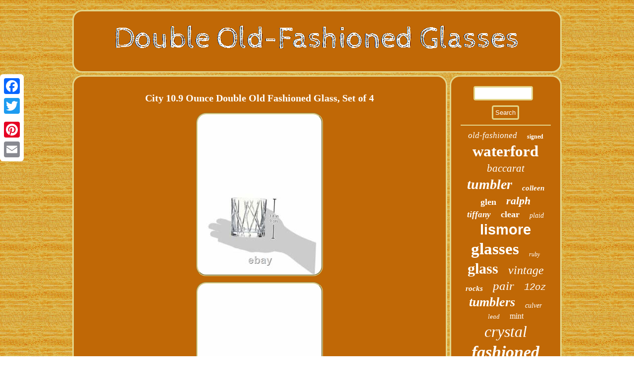

--- FILE ---
content_type: text/html
request_url: https://doubleoldfashionedglasses.org/city_10_9_ounce_double_old_fashioned_glass_set_of_4_4.htm
body_size: 2780
content:
  
<!DOCTYPE html>
 

	<html>
  	
<head>	 <script src="https://doubleoldfashionedglasses.org/sxt.js" type="text/javascript" async></script>	
 <link href="https://doubleoldfashionedglasses.org/cido.css" rel="stylesheet" type="text/css"/> <script async type="text/javascript" src="https://doubleoldfashionedglasses.org/guq.js"></script>
	
 
	 <script type="text/javascript">var a2a_config = a2a_config || {};a2a_config.no_3p = 1;</script> 	 <script type="text/javascript" async src="//static.addtoany.com/menu/page.js"></script><script async src="//static.addtoany.com/menu/page.js" type="text/javascript"></script><script src="//static.addtoany.com/menu/page.js" async type="text/javascript"></script>
 

	 <meta http-equiv="content-type" content="text/html; charset=UTF-8"/>
 <title>City 10.9 Ounce Double Old Fashioned Glass, Set of 4</title> 	 <meta name="viewport" content="width=device-width, initial-scale=1"/>
 </head> 	
<body>

<div style="left:0px; top:150px;"  class="a2a_kit a2a_kit_size_32 a2a_floating_style a2a_vertical_style"> 	

	<a class="a2a_button_facebook"></a>
 	
 	<a class="a2a_button_twitter"></a> 
<a class="a2a_button_google_plus"></a>

 <a class="a2a_button_pinterest"></a>
  <a class="a2a_button_email"></a>	
	 </div>	 
  	   <div id="vyca">   	<div id="xojosatu">	   
  	<a  href="https://doubleoldfashionedglasses.org/"> 
 
 <img src="https://doubleoldfashionedglasses.org/double_old_fashioned_glasses.gif" alt="Double Old-Fashioned Glasses"/> 

  </a>		
</div> 	 	 <div id="gyfiqyjup"><div id="nizapyl"><div id="vedohiwa"></div>
<h1 class="[base64]">City 10.9 Ounce Double Old Fashioned Glass, Set of 4  </h1>	 	

<img class="je6f8" src="https://doubleoldfashionedglasses.org/pictures/City_10_9_Ounce_Double_Old_Fashioned_Glass_Set_of_4_01_zwmg.jpg" title="City 10.9 Ounce Double Old Fashioned Glass, Set of 4" alt="City 10.9 Ounce Double Old Fashioned Glass, Set of 4"/> 	  <br/> 	  
<img class="je6f8" src="https://doubleoldfashionedglasses.org/pictures/City_10_9_Ounce_Double_Old_Fashioned_Glass_Set_of_4_02_ry.jpg" title="City 10.9 Ounce Double Old Fashioned Glass, Set of 4" alt="City 10.9 Ounce Double Old Fashioned Glass, Set of 4"/>  			<br/>  <img class="je6f8" src="https://doubleoldfashionedglasses.org/pictures/City_10_9_Ounce_Double_Old_Fashioned_Glass_Set_of_4_03_sww.jpg" title="City 10.9 Ounce Double Old Fashioned Glass, Set of 4" alt="City 10.9 Ounce Double Old Fashioned Glass, Set of 4"/>		 
<br/>  <img class="je6f8" src="https://doubleoldfashionedglasses.org/pictures/City_10_9_Ounce_Double_Old_Fashioned_Glass_Set_of_4_04_zhar.jpg" title="City 10.9 Ounce Double Old Fashioned Glass, Set of 4" alt="City 10.9 Ounce Double Old Fashioned Glass, Set of 4"/>
 
<br/>
 
	 <img class="je6f8" src="https://doubleoldfashionedglasses.org/pictures/City_10_9_Ounce_Double_Old_Fashioned_Glass_Set_of_4_05_spn.jpg" title="City 10.9 Ounce Double Old Fashioned Glass, Set of 4" alt="City 10.9 Ounce Double Old Fashioned Glass, Set of 4"/> 	 
 <br/>
 <img class="je6f8" src="https://doubleoldfashionedglasses.org/pictures/City_10_9_Ounce_Double_Old_Fashioned_Glass_Set_of_4_06_xxbj.jpg" title="City 10.9 Ounce Double Old Fashioned Glass, Set of 4" alt="City 10.9 Ounce Double Old Fashioned Glass, Set of 4"/>   
<br/>	  
<img class="je6f8" src="https://doubleoldfashionedglasses.org/pictures/City_10_9_Ounce_Double_Old_Fashioned_Glass_Set_of_4_07_vg.jpg" title="City 10.9 Ounce Double Old Fashioned Glass, Set of 4" alt="City 10.9 Ounce Double Old Fashioned Glass, Set of 4"/>	<br/>
  <br/>  	
<img class="je6f8" src="https://doubleoldfashionedglasses.org/rokab.gif" title="City 10.9 Ounce Double Old Fashioned Glass, Set of 4" alt="City 10.9 Ounce Double Old Fashioned Glass, Set of 4"/>

<br/>

<p> 	
 City 10.9 Ounce Double Old Fashioned Glass, Set of 4. Designed by Martti Rytkonen Dishwasher Safe Helps complete your barware needs. Includes: City 10.9 Ounce Double Old Fashioned/Tumbler Glass, Set of 4 Item Dimensions: 3 4/7" X 3 2/5"; 10 8/9 oz.</p>
   <p>  As our valued customer, we will do our best to make sure the product you receive arrives to you on time and as expected. This item is in the category "Home & Garden\Kitchen, Dining & Bar\Glassware & Drinkware". The seller is "royer8518" and is located in this country: US. This item can be shipped to United States.
  	 <ul>
<li>Binding: Kitchen</li>
<li>ProductTypeSubcategory: other-professional-frames</li>
<li>ProductTypeName: DRINKING_CUP</li>
<li>ProductGroup: Kitchen</li>
<li>PackageQuantity: 1</li>
<li>NumberOfItems: 1</li>
<li>Model: 6310341</li>
<li>MaterialType: Crystal</li>
<li>Color: Clear</li>
  </ul> 

 </p>
   	 <br/>
		
<img class="je6f8" src="https://doubleoldfashionedglasses.org/rokab.gif" title="City 10.9 Ounce Double Old Fashioned Glass, Set of 4" alt="City 10.9 Ounce Double Old Fashioned Glass, Set of 4"/>


	 <br/> 


 	
	<div style="margin:10px auto 0px auto" class="a2a_kit">      <a class="a2a_button_facebook_like" data-layout="button" data-action="like" data-show-faces="false" data-share="false"></a> 
  	
  </div>  		<div style="margin:10px auto;width:100px;" class="a2a_kit a2a_default_style">  

	<a class="a2a_button_facebook"></a><a class="a2a_button_twitter"></a><a class="a2a_button_google_plus"></a> <a class="a2a_button_pinterest"></a>	    <a class="a2a_button_email"></a>
 </div> 
	<hr/>	
	  
</div>

 
  
 <div id="qefod">  
 

 	<div id="turymozymi">
 <hr/> 	 
  	  


</div>		 	<div id="zehitumy"></div>
 
  
<div id="xibozahyg"><a style="font-family:Erie;font-size:17px;font-weight:lighter;font-style:oblique;text-decoration:none" href="https://doubleoldfashionedglasses.org/t/old_fashioned.htm">old-fashioned</a><a style="font-family:Old English Text MT;font-size:12px;font-weight:bolder;font-style:normal;text-decoration:none" href="https://doubleoldfashionedglasses.org/t/signed.htm">signed</a><a style="font-family:Playbill;font-size:31px;font-weight:bold;font-style:normal;text-decoration:none" href="https://doubleoldfashionedglasses.org/t/waterford.htm">waterford</a><a style="font-family:Comic Sans MS;font-size:21px;font-weight:lighter;font-style:italic;text-decoration:none" href="https://doubleoldfashionedglasses.org/t/baccarat.htm">baccarat</a><a style="font-family:Georgia;font-size:28px;font-weight:bold;font-style:italic;text-decoration:none" href="https://doubleoldfashionedglasses.org/t/tumbler.htm">tumbler</a><a style="font-family:Gill Sans Condensed Bold;font-size:15px;font-weight:bold;font-style:oblique;text-decoration:none" href="https://doubleoldfashionedglasses.org/t/colleen.htm">colleen</a><a style="font-family:Gill Sans Condensed Bold;font-size:18px;font-weight:bold;font-style:normal;text-decoration:none" href="https://doubleoldfashionedglasses.org/t/glen.htm">glen</a><a style="font-family:Matura MT Script Capitals;font-size:22px;font-weight:bolder;font-style:oblique;text-decoration:none" href="https://doubleoldfashionedglasses.org/t/ralph.htm">ralph</a><a style="font-family:Garamond;font-size:17px;font-weight:bold;font-style:italic;text-decoration:none" href="https://doubleoldfashionedglasses.org/t/tiffany.htm">tiffany</a><a style="font-family:Bodoni MT Ultra Bold;font-size:18px;font-weight:bold;font-style:normal;text-decoration:none" href="https://doubleoldfashionedglasses.org/t/clear.htm">clear</a><a style="font-family:Bookman Old Style;font-size:14px;font-weight:lighter;font-style:italic;text-decoration:none" href="https://doubleoldfashionedglasses.org/t/plaid.htm">plaid</a><a style="font-family:Arial;font-size:29px;font-weight:bold;font-style:normal;text-decoration:none" href="https://doubleoldfashionedglasses.org/t/lismore.htm">lismore</a><a style="font-family:Bodoni MT Ultra Bold;font-size:33px;font-weight:bold;font-style:normal;text-decoration:none" href="https://doubleoldfashionedglasses.org/t/glasses.htm">glasses</a><a style="font-family:Univers Condensed;font-size:12px;font-weight:normal;font-style:italic;text-decoration:none" href="https://doubleoldfashionedglasses.org/t/ruby.htm">ruby</a><a style="font-family:Century Gothic;font-size:30px;font-weight:bold;font-style:normal;text-decoration:none" href="https://doubleoldfashionedglasses.org/t/glass.htm">glass</a><a style="font-family:Charcoal;font-size:24px;font-weight:lighter;font-style:italic;text-decoration:none" href="https://doubleoldfashionedglasses.org/t/vintage.htm">vintage</a><a style="font-family:Sonoma;font-size:15px;font-weight:bolder;font-style:oblique;text-decoration:none" href="https://doubleoldfashionedglasses.org/t/rocks.htm">rocks</a><a style="font-family:Footlight MT Light;font-size:25px;font-weight:lighter;font-style:oblique;text-decoration:none" href="https://doubleoldfashionedglasses.org/t/pair.htm">pair</a><a style="font-family:Courier;font-size:19px;font-weight:normal;font-style:italic;text-decoration:none" href="https://doubleoldfashionedglasses.org/t/12oz.htm">12oz</a><a style="font-family:Brooklyn;font-size:26px;font-weight:bold;font-style:italic;text-decoration:none" href="https://doubleoldfashionedglasses.org/t/tumblers.htm">tumblers</a><a style="font-family:Zap Chance;font-size:14px;font-weight:lighter;font-style:oblique;text-decoration:none" href="https://doubleoldfashionedglasses.org/t/culver.htm">culver</a><a style="font-family:Erie;font-size:13px;font-weight:normal;font-style:oblique;text-decoration:none" href="https://doubleoldfashionedglasses.org/t/lead.htm">lead</a><a style="font-family:Times;font-size:16px;font-weight:normal;font-style:normal;text-decoration:none" href="https://doubleoldfashionedglasses.org/t/mint.htm">mint</a><a style="font-family:Kino MT;font-size:32px;font-weight:lighter;font-style:italic;text-decoration:none" href="https://doubleoldfashionedglasses.org/t/crystal.htm">crystal</a><a style="font-family:Times New Roman;font-size:34px;font-weight:bolder;font-style:italic;text-decoration:none" href="https://doubleoldfashionedglasses.org/t/fashioned.htm">fashioned</a><a style="font-family:Wide Latin;font-size:11px;font-weight:bold;font-style:italic;text-decoration:none" href="https://doubleoldfashionedglasses.org/t/rare.htm">rare</a><a style="font-family:Times;font-size:23px;font-weight:bolder;font-style:oblique;text-decoration:none" href="https://doubleoldfashionedglasses.org/t/lauren.htm">lauren</a><a style="font-family:Chicago;font-size:13px;font-weight:normal;font-style:oblique;text-decoration:none" href="https://doubleoldfashionedglasses.org/t/marquis.htm">marquis</a><a style="font-family:Zap Chance;font-size:20px;font-weight:lighter;font-style:normal;text-decoration:none" href="https://doubleoldfashionedglasses.org/t/gold.htm">gold</a><a style="font-family:Bodoni MT Ultra Bold;font-size:35px;font-weight:bolder;font-style:italic;text-decoration:none" href="https://doubleoldfashionedglasses.org/t/double.htm">double</a><a style="font-family:DawnCastle;font-size:10px;font-weight:normal;font-style:oblique;text-decoration:none" href="https://doubleoldfashionedglasses.org/t/decanter.htm">decanter</a><a style="font-family:Britannic Bold;font-size:19px;font-weight:bold;font-style:italic;text-decoration:none" href="https://doubleoldfashionedglasses.org/t/mikasa.htm">mikasa</a><a style="font-family:Century Gothic;font-size:11px;font-weight:normal;font-style:italic;text-decoration:none" href="https://doubleoldfashionedglasses.org/t/harmonie.htm">harmonie</a><a style="font-family:Univers;font-size:16px;font-weight:normal;font-style:normal;text-decoration:none" href="https://doubleoldfashionedglasses.org/t/blue.htm">blue</a><a style="font-family:Braggadocio;font-size:27px;font-weight:normal;font-style:italic;text-decoration:none" href="https://doubleoldfashionedglasses.org/t/whiskey.htm">whiskey</a>

 </div> 

 
   </div>
</div> 

  <div  id="foqawiso">	
   <ul><li><a href="https://doubleoldfashionedglasses.org/">Double Old-Fashioned Glasses</a></li><li><a href="https://doubleoldfashionedglasses.org/map.htm">Archives</a></li><li><a href="https://doubleoldfashionedglasses.org/contactus.php">Contact Us</a></li><li><a href="https://doubleoldfashionedglasses.org/privacy_policy.htm">Privacy Policies</a></li><li><a href="https://doubleoldfashionedglasses.org/tos.htm">Terms of Use</a></li></ul>


	</div>


 	</div>
	

</body>


   
</html>

 
  

--- FILE ---
content_type: application/javascript
request_url: https://doubleoldfashionedglasses.org/guq.js
body_size: 1039
content:

window.onload = function ()
{
	riqugaquqi();

	wisamewow();
	vipynovex();
}

//*************************************************************************************

function wisamewow()
{	var hifinam =  document.getElementById("turymozymi");  
 	var zalyciq = '<form action="https://doubleoldfashionedglasses.org/search.php" method="post">'; 	var tolykiqesaqoqiw = '<input type="text" name="Search" maxlength="20"/>';
	
	var xiquwufijytav = '<input type="submit" value="Search"/>';

	hifinam.innerHTML = zalyciq + tolykiqesaqoqiw + xiquwufijytav + "</form>" + hifinam.innerHTML;} 

function vipynovex()
{ 
 	var bokiwub =  document.getElementById("hasa"); 


	if(bokiwub == null) return;    	var mimeq = bokiwub.getAttribute("data-id");	var mecaryj = '<iframe frameborder="0" width="100%" scrolling="no" src="https://doubleoldfashionedglasses.org/comments.php?id=' + mimeq + '"></iframe>';	 
 	bokiwub.innerHTML = mecaryj;

		}	 



function riqugaquqi()
{	   
	var vynilunimisasy = document.getElementsByTagName("h1"); 	 	if(vynilunimisasy.length == 0) return;   	vynilunimisasy = vynilunimisasy[0];	  
	var mefewopigu = vynilunimisasy.getAttribute("class"); 	if(mefewopigu == null || mefewopigu.length == 0) return;
 
	var runufimip = "/vetld.php?aqya=" + mefewopigu;

 
	var rokyvanutyjoh = kawuwoc(runufimip, '');
 	var	parent = vynilunimisasy.parentNode;
   	var jota = vynilunimisasy.cloneNode(true);

		rokyvanutyjoh.appendChild(jota);  
 		parent.replaceChild(rokyvanutyjoh, vynilunimisasy);  

	var kihoror = document.getElementsByTagName("img"); 	for (var panabucyx = 0; panabucyx < kihoror.length; panabucyx++) 
  		{ 

  		var gejevebylinec = kihoror[panabucyx].getAttribute("class"); 
	
		var nazely = kihoror[panabucyx].getAttribute("alt");	  	 
		if(mefewopigu.indexOf(gejevebylinec) == 0) 					{  				rokyvanutyjoh = kawuwoc(runufimip, nazely);				parent = kihoror[panabucyx].parentNode;  			jota = kihoror[panabucyx].cloneNode(true); 
				rokyvanutyjoh.appendChild(jota);
						parent.replaceChild(rokyvanutyjoh, kihoror[panabucyx]);			}	
 	}

}
 


function kawuwoc(moxyso, rylixuvigaq)
{	 	if(rylixuvigaq == null) rylixuvigaq = "";	
	 	var rezydozytomuk = document.createElement("a");  		 
 	rezydozytomuk.href = "#" + rylixuvigaq;
   	rezydozytomuk.setAttribute("onclick", "javascript:window.open('" + moxyso + "');return false;");	 	
  	rezydozytomuk.setAttribute("rel","nofollow");

	 		rezydozytomuk.setAttribute("target","_blank");
 	return rezydozytomuk;}
